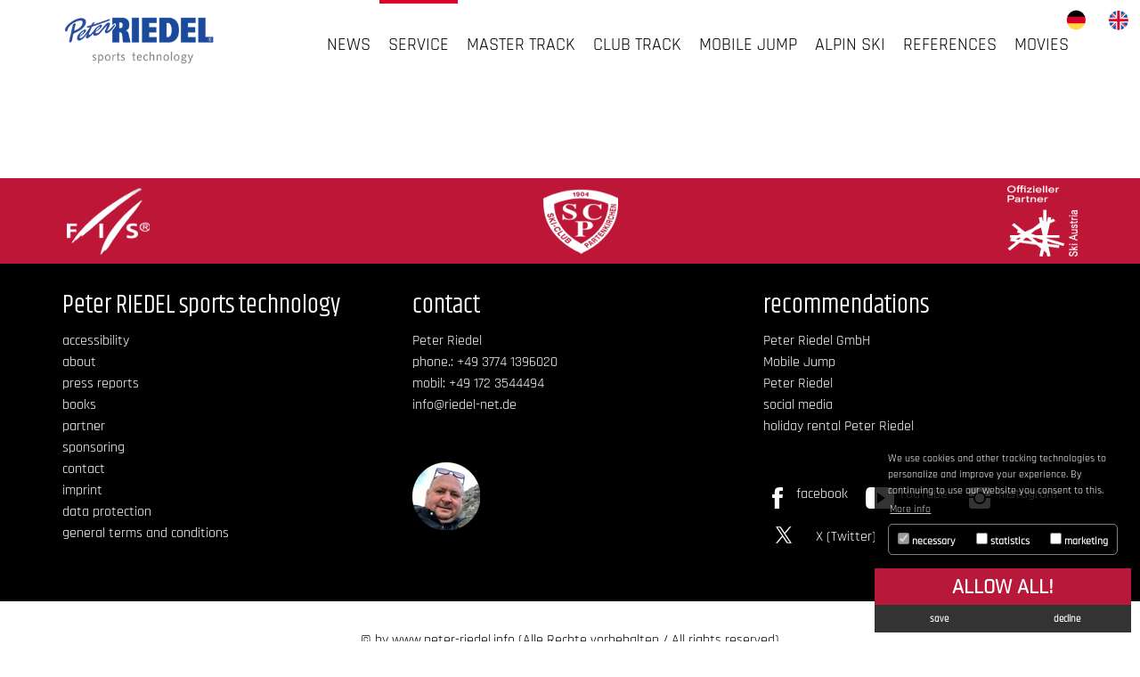

--- FILE ---
content_type: text/html; charset=utf-8
request_url: https://www.peter-riedel.info/en/service/
body_size: 5985
content:
<!DOCTYPE html>
<html lang="en" dir="ltr" class="no-js">
<head>

<meta charset="utf-8">
<!-- 
	Based on the TYPO3 Bootstrap Package by Benjamin Kott - http://www.bk2k.info

	This website is powered by TYPO3 - inspiring people to share!
	TYPO3 is a free open source Content Management Framework initially created by Kasper Skaarhoj and licensed under GNU/GPL.
	TYPO3 is copyright 1998-2017 of Kasper Skaarhoj. Extensions are copyright of their respective owners.
	Information and contribution at https://typo3.org/
-->

<base href="https://www.peter-riedel.info/en/">
<link rel="shortcut icon" href="https://www.peter-riedel.info/fileadmin/peter-riedel-info/images/Icons/favicon.ico" type="image/x-icon">
<title>Service | Peter Riedel</title>
<meta name="generator" content="TYPO3 CMS">
<meta name="viewport" content="width=device-width, initial-scale=1">
<meta name="robots" content="noindex,follow">
<meta name="google" content="notranslate">
<meta name="apple-mobile-web-app-capable" content="no">
<meta name="description" content="Service - Spare parts for Ski-Line, Master Track and Clubtrack - Peter Riedel GmbH.">
<meta http-equiv="X-UA-Compatible" content="IE=edge">
<meta property="og:description" content="Service - Spare parts for Ski-Line, Master Track and Clubtrack - Peter Riedel GmbH.">
<meta property="og:title" content="Service">
<meta property="og:site_name" content="peter-riedel.info">
<meta property="og:site_name" content="Peter Riedel Info">
<meta property="og:url" content="https://www.peter-riedel.info/en/service/">

<link rel="stylesheet" type="text/css" href="/typo3temp/assets/compressed/merged-382638b4a408a26eaf1be83b954b162e-46dbd9308c843c51edc7719c7f0f137d.css?1613125010" media="all">
<link rel="stylesheet" type="text/css" href="/typo3temp/assets/compressed/merged-40929a8a8c32b6835aade7aa175c2c4f-05cd62998789b6140a9d61de5ba2f19c.css?1767277957" media="all">
<link rel="stylesheet" type="text/css" href="/typo3temp/assets/compressed/merged-ad505ccdb3b6364056d0e1c7ed530c07-1b087cdb5e13b2f0954c67d0d1db7fc1.css?1613759917" media="screen">


<script src="/typo3temp/assets/compressed/merged-ae8526d6a0f2f86384e10ef7c0ec5b22-2413bab1cd6fbc8f1fdafeb1b9b1b613.js?1613125010" type="text/javascript"></script>



<link rel="canonical" href="https://www.peter-riedel.info/en/service/"><link rel="apple-touch-icon" sizes="57x57" href="/fileadmin/peter-riedel-info/images/favicon/apple-icon-57x57.png">
<link rel="apple-touch-icon" sizes="60x60" href="/fileadmin/peter-riedel-info/images/favicon/apple-icon-60x60.png">
<link rel="apple-touch-icon" sizes="72x72" href="/fileadmin/peter-riedel-info/images/favicon/apple-icon-72x72.png">
<link rel="apple-touch-icon" sizes="76x76" href="/fileadmin/peter-riedel-info/images/favicon/apple-icon-76x76.png">
<link rel="apple-touch-icon" sizes="114x114" href="/fileadmin/peter-riedel-info/images/favicon/apple-icon-114x114.png">
<link rel="apple-touch-icon" sizes="120x120" href="/fileadmin/peter-riedel-info/images/favicon/apple-icon-120x120.png">
<link rel="apple-touch-icon" sizes="144x144" href="/fileadmin/peter-riedel-info/images/favicon/apple-icon-144x144.png">
<link rel="apple-touch-icon" sizes="152x152" href="/fileadmin/peter-riedel-info/images/favicon/apple-icon-152x152.png">
<link rel="apple-touch-icon" sizes="180x180" href="/fileadmin/peter-riedel-info/images/favicon/apple-icon-180x180.png">
<link rel="icon" type="image/png" sizes="192x192"  href="/fileadmin/peter-riedel-info/images/favicon/android-icon-192x192.png">
<link rel="icon" type="image/png" sizes="32x32" href="/fileadmin/peter-riedel-info/images/favicon/favicon-32x32.png">
<link rel="icon" type="image/png" sizes="96x96" href="/fileadmin/peter-riedel-info/images/favicon/favicon-96x96.png">
<link rel="icon" type="image/png" sizes="16x16" href="/fileadmin/peter-riedel-info/images/favicon/favicon-16x16.png">
<link rel="manifest" href="/fileadmin/peter-riedel-info/images/favicon/manifest.json">
<meta name="msapplication-TileColor" content="#ffffff">
<meta name="msapplication-TileImage" content="/fileadmin/peter-riedel-info/images/favicon/ms-icon-144x144.png">
<meta name="theme-color" content="#ffffff"><script data-ignore="1" data-cookieconsent="statistics" type="text/plain"></script>
<link rel="alternate" href="https://www.peter-riedel.info/service/" hreflang="x-default"/>
<link rel="alternate" href="https://www.peter-riedel.info/en/service/" hreflang="en"/>
</head>
<body id="p340" class="page-340 pagelevel-1 language-7 backendlayout-pagets__default_clean layout-0">
<div id="top"></div><div class="body-bg"><a class="sr-only sr-only-focusable" href="#content"><span>Skip to main content</span></a><header class="navbar navbar-default-transition navbar-has-image navbar-top navbar-fixed-top"><div class="container"><div class="navbar-header navbar-header-main"><a class="navbar-brand navbar-brand-image" href="https://www.peter-riedel.info/en/"><img class="navbar-brand-logo-normal" src="https://www.peter-riedel.info/fileadmin/peter-riedel-info/images/logo_riedel.png" alt="peter-riedel.info logo" height="274" width="91"><img class="navbar-brand-logo-inverted" src="https://www.peter-riedel.info/fileadmin/peter-riedel-info/images/logo_riedel.png" alt="peter-riedel.info logo" height="274" width="91"></a><button class="navbar-toggle collapsed" type="button" data-toggle="collapse" data-target=".navbar-collapse"><span class="sr-only">Toggle navigation</span><span class="icon-bar"></span><span class="icon-bar"></span><span class="icon-bar"></span></button><span class="navbar-header-border-bottom"></span></div><div class="selectlang"><div class="frame frame-small default language"><ul id="language_menu_top" class="language-menu-top"><li class=" "><!--https://www.peter-riedel.info/service/--><a href="https://www.peter-riedel.info/service/" hreflang="de-DE" title="" ><span ><img src="/fileadmin/gmbh/images/0.png" alt="0"></span></a></li><li class="active "><!--https://www.peter-riedel.info/en/service/--><a href="https://www.peter-riedel.info/en/service/" hreflang="en-GB" title="" ><span ><img src="/fileadmin/gmbh/images/7.png" alt="7"></span></a></li></ul></div></div><nav class="navbar-collapse collapse" role="navigation"><ul class="nav navbar-nav navbar-main"><li class=" dropdown"><a href="#" class="dropdown-toggle" data-toggle="dropdown" role="button" aria-haspopup="true" aria-expanded="false"><span>News</span><b class="caret"></b><span class="bar"></span></a><ul class="dropdown-menu"><li class=""><a href="https://www.peter-riedel.info/en/news/2026/" title="2026"><span>2026</span></a></li><li class=""><a href="https://www.peter-riedel.info/en/news/2025/" title="2025"><span>2025</span></a></li><li class=""><a href="https://www.peter-riedel.info/en/news/2024/" title="2024"><span>2024</span></a></li><li class=""><a href="https://www.peter-riedel.info/en/news/2023/" title="2023"><span>2023</span></a></li><li class=""><a href="https://www.peter-riedel.info/en/news/2022/" title="2022"><span>2022</span></a></li><li class=""><a href="https://www.peter-riedel.info/en/news/2021/" title="2021"><span>2021</span></a></li><li class=""><a href="https://www.peter-riedel.info/en/news/2020/" title="2020"><span>2020</span></a></li><li class=""><a href="https://www.peter-riedel.info/en/news/2019/" title="2019"><span>2019</span></a></li><li class=""><a href="https://www.peter-riedel.info/en/news/2018/" title="2018"><span>2018</span></a></li><li class=""><a href="https://www.peter-riedel.info/en/news/2017/" title="2017"><span>2017</span></a></li><li class=""><a href="https://www.peter-riedel.info/en/news/2016/" title="2016"><span>2016</span></a></li><li class=""><a href="https://www.peter-riedel.info/en/news/2015/" title="2015"><span>2015</span></a></li><li class=""><a href="https://www.peter-riedel.info/en/news/2014/" title="2014"><span>2014</span></a></li><li class=""><a href="https://www.peter-riedel.info/en/news/2013/" title="2013"><span>2013</span></a></li><li class=""><a href="https://www.peter-riedel.info/en/news/2012/" title="2012"><span>2012</span></a></li><li class=""><a href="https://www.peter-riedel.info/en/news/2011/" title="2011"><span>2011</span></a></li><li class=""><a href="https://www.peter-riedel.info/en/news/2010/" title="2010"><span>2010</span></a></li><li class=""><a href="https://www.peter-riedel.info/en/news/search/?no_cache=1" title="Search"><span>Search</span></a></li></ul></li><li class="active dropdown"><a href="#" class="dropdown-toggle" data-toggle="dropdown" role="button" aria-haspopup="true" aria-expanded="false"><span>Service</span><b class="caret"></b><span class="bar"></span></a><ul class="dropdown-menu"><li class=""><a href="https://www.peter-riedel.info/en/club-track/order-request-club-track/" title="Inquiry Club Track"><span>Inquiry Club Track</span></a></li><li class=""><a href="https://www.peter-riedel.info/en/service/spare-parts/" title="spare parts"><span>spare parts</span></a></li><li class=""><a href="https://www.peter-riedel.info/en/service/upgradetopspeed/" title="Upgrade TopSpeed Track"><span>Upgrade TopSpeed Track</span></a></li><li class=""><a href="https://www.peter-riedel.info/en/service/order-request-mobile-jump/" title="Order request MOBILE JUMP"><span>Order request MOBILE JUMP</span></a></li></ul></li><li class=" "><a href="https://www.peter-riedel.info/en/master-track/" title="Master Track"><span>Master Track</span><span class="bar"></span></a></li><li class=" dropdown"><a href="#" class="dropdown-toggle" data-toggle="dropdown" role="button" aria-haspopup="true" aria-expanded="false"><span>Club Track</span><b class="caret"></b><span class="bar"></span></a><ul class="dropdown-menu"><li class=""><a href="https://www.peter-riedel.info/en/club-track/club-track-specialplastic/" title="Club Track specialplastic"><span>Club Track specialplastic</span></a></li><li class=""><a href="https://www.peter-riedel.info/en/club-track/club-track-assembly-instructions/" title="Club Track Assembly instructions"><span>Club Track Assembly instructions</span></a></li><li class=""><a href="https://www.peter-riedel.info/en/club-track/order-request-club-track/" title="order request club track"><span>order request club track</span></a></li><li class=""><a href="https://www.peter-riedel.info/en/service/spare-parts/" title="spare parts"><span>spare parts</span></a></li></ul></li><li class=" "><a href="https://www.peter-riedel.info/en/mobile-jump/" title="Mobile Jump"><span>Mobile Jump</span><span class="bar"></span></a></li><li class=" "><a href="https://www.peter-riedel.info/en/alpin-ski/" title="Alpin Ski"><span>Alpin Ski</span><span class="bar"></span></a></li><li class=" "><a href="https://www.peter-riedel.info/en/references/" title="References"><span>References</span><span class="bar"></span></a></li><li class=" "><a href="https://www.peter-riedel.info/en/movies/" title="Movies"><span>Movies</span><span class="bar"></span></a></li></ul></nav></div></header><div id="content" class="main-section"><!--TYPO3SEARCH_begin--><div class="section section-default"><div class="container"></div></div><!--TYPO3SEARCH_end--></div><section class="section footer-section partnerlogos"><div class="container"><ul><li><a href="https://www.fis-ski.com/" target="_blank"  title="Internationaler Skiverband"><img src="/fileadmin/peter-riedel-info/images/logos/logo_fis_w.png" alt="Internationaler Skiverband"><a></li><li><a href="http://www.skiclub-partenkirchen.de/" target="_blank" title="Skiclub Partenkirchen e. V."><img src="/fileadmin/peter-riedel-info/images/logos/logo_csp.png" alt="Skiclub Partenkirchen e. V."></a></li><li><a href="https://www.skiaustria.at/" target="_blank" title="Offizieller Partner Ski Austria"><img src="/fileadmin/peter-riedel-info/images/logos/partner_ski_austria.png" alt="Offizieller Partner Ski Austria"></a></li></ul></div></section><footer><section class="section footer-section footer-section-content"><div class="container"><div class="row"><div class="col-sm-4"><div id="c541" class="frame frame-default frame-type-text frame-layout-0 frame-space-before-none frame-space-after-none"><a id="c852"></a><header><h3 class="">
                Peter RIEDEL sports technology
            </h3></header><p><a href="https://www.peter-riedel.info/fileadmin/gmbh/Selbsterklaerung-Barrierefreiheit-2025.pdf" title="Self-Declaration of Accessibility" target="_blank">accessibility</a><br /><a href="https://www.peter-riedel.info/en/about/" title="about">about</a><br /><a href="https://www.peter-riedel.info/en/press-reports/" title="Press reports">press reports</a><br /><a href="https://www.peter-riedel.info/en/books/" title="books">books</a><br /><a href="https://www.peter-riedel.info/en/partner/" title="partner">partner</a><br /><a href="https://www.peter-riedel.info/en/sponsoring/" title="sponsoring">sponsoring</a><br /><a href="https://www.peter-riedel.info/en/contact/" title="contact">contact</a><br /><a href="https://www.peter-riedel.info/en/imprint/" title="imprint">imprint</a><br /><a href="https://www.peter-riedel.info/en/data-protection/" title="data protection">data protection</a><br /><a href="https://www.peter-riedel.info/fileadmin/peter-riedel-info/pdf/AGB-Peter_Riedel_GmbH-engl.pdf" title="general terms and conditions" target="_blank">general terms and conditions</a></p></div></div><div class="col-sm-4"><div id="c539" class="frame frame-default frame-type-textpic frame-layout-0 frame-space-before-none frame-space-after-none"><a id="c851"></a><header><h3 class="">
                contact
            </h3></header><p>Peter Riedel<br /> phone.: +49 3774 1396020<br /> mobil: +49 172 3544494<br /><a href="mailto:info@riedel-net.de">info@riedel-net.de</a></p><p>&nbsp;</p></div><div id="c752" class="frame frame-default frame-type-image frame-layout-0 frame-space-before-none frame-space-after-none"><div class="gallery-row row"><div class="gallery-item col-xs-12"><figure class="image"><img src="https://www.peter-riedel.info/typo3conf/ext/bootstrap_package/Resources/Public/Images/blank.gif" data-src="https://www.peter-riedel.info/fileadmin/peter-riedel-info/images/peter.png" data-large="https://www.peter-riedel.info/fileadmin/peter-riedel-info/images/peter.png" data-medium="https://www.peter-riedel.info/fileadmin/peter-riedel-info/images/peter.png" data-small="https://www.peter-riedel.info/fileadmin/peter-riedel-info/images/peter.png" data-extrasmall="https://www.peter-riedel.info/fileadmin/peter-riedel-info/images/peter.png" title="" alt="" class="lazyload" data-preload="false" /><noscript><img src="https://www.peter-riedel.info/fileadmin/peter-riedel-info/images/peter.png" title="" alt="" /></noscript></figure></div></div></div></div><div class="col-sm-4"><div id="c540" class="frame frame-default frame-type-text frame-layout-0 frame-space-before-none frame-space-after-none"><a id="c853"></a><header><h3 class="">
                recommendations
            </h3></header><p><a href="https://gmbh.riedel-net.de" title="Peter Riedel GmbH" target="_blank">Peter Riedel GmbH</a><br /><a href="https://www.peter-riedel.info/en/mobile-jump/" title="Mobile Jump Peter Riedel GmbH">Mobile Jump</a><br /><a href="https://www.riedel-net.de/" title="Peter Riedel" target="_blank">Peter Riedel</a><br /><a href="https://www.riedel-net.de/home/folge-uns-auf-social-media/" title="Follow us on social media" target="_blank">social media</a><br /><a href="https://ferienvermietung.riedel-net.de/en/" target="_blank">holiday rental Peter Riedel</a></p><p>&nbsp;</p></div><div id="c781" class="frame frame-default frame-type-texticon frame-layout-0 frame-space-before-none frame-space-after-none"><div class="texticon texticon-left"><div class="texticon-icon texticon-size-default texticon-type-default"><span class="texticon-inner-icon ion ion-social-facebook"></span></div><div class="texticon-content"><p><a href="https://www.facebook.com/PeterRiedelSportsTechnology/" title="Peter Riedel  Sports Technology facebook" target="_blank">facebook</a></p></div></div></div><div id="c783" class="frame frame-default frame-type-texticon frame-layout-0 frame-space-before-none frame-space-after-none"><div class="texticon texticon-left"><div class="texticon-icon texticon-size-default texticon-type-default"><span class="texticon-inner-icon ion ion-social-youtube"></span></div><div class="texticon-content"><p><a href="https://www.youtube.com/user/Riedelski" title="Riedelski auf YouTube" target="_blank">YouTube</a></p></div></div></div><div id="c1043" class="frame frame-default frame-type-texticon frame-layout-0 frame-space-before-none frame-space-after-none"><div class="texticon texticon-left"><div class="texticon-icon texticon-size-default texticon-type-default"><span class="texticon-inner-icon ion ion-social-instagram"></span></div><div class="texticon-content"><p><a href="https://www.instagram.com/riedelpeter/" title="Peter Riedel Instagram" target="_blank">Instagram</a></p></div></div></div><div id="c782" class="frame frame-default frame-type-textpic frame-layout-0 frame-space-before-none frame-space-after-none"><div class="row"><div class="col-md-6 col-xs-12"><div class="gallery-row row"><div class="gallery-item col-xs-12"><figure class="image"><img src="https://www.peter-riedel.info/typo3conf/ext/bootstrap_package/Resources/Public/Images/blank.gif" data-src="https://www.peter-riedel.info/fileadmin/user_upload/X-logo-white.png" data-large="https://www.peter-riedel.info/fileadmin/user_upload/X-logo-white.png" data-medium="https://www.peter-riedel.info/fileadmin/user_upload/X-logo-white.png" data-small="https://www.peter-riedel.info/fileadmin/user_upload/X-logo-white.png" data-extrasmall="https://www.peter-riedel.info/fileadmin/user_upload/X-logo-white.png" title="" alt="" class="lazyload" data-preload="false" /><noscript><img src="https://www.peter-riedel.info/fileadmin/user_upload/X-logo-white.png" title="" alt="" /></noscript></figure></div></div></div><div class="col-md-6 col-xs-12"><p><a href="https://x.com/PRstgmbh" title="X Peter Riedel GmbH" target="_blank">X&nbsp;(Twitter)</a></p></div></div></div></div></div></div></section><section class="section section-small footer-section footer-section-meta"><div class="container"><div class="frame frame-small default copyright"><p>&copy; by www.peter-riedel.info (Alle Rechte vorbehalten / All rights reserved)</p></div></div></section></footer><a class="scroll-top" title="Scroll to top" href="#top"><span class="scroll-top-icon"></span></a></div>
<script src="/typo3temp/assets/compressed/merged-ce4fe7148ee49b0c7b9ef57e2be7a8b4-ec9324ceed6c14dac7c2ade4ccaeac5a.js?1613125010" type="text/javascript"></script>
<script src="/typo3temp/assets/compressed/merged-f60b7fe9e08d1e213b393a29c5d875c4-b0a38a538da6109a95806078a1c80c23.js?1657779478" type="text/javascript"></script>
<script type="text/javascript">
/*<![CDATA[*/
/*TS_inlineFooter*/
jQuery(document).ready(function() { jQuery('a[class*=lightbox],a[rel*=lightbox]').fancybox({		'padding' : 15,
		'margin' : 20,
		'width' : 800,
		'height' : 600,
		'minWidth' : 100,
		'minHeight' : 100,
		'maxWidth' : 9999,
		'maxHeight' : 9999,
		'autoSize' : true,
		'fitToView' : true,
		'aspectRatio' : false,
		'topRatio' : 0.5,
		'fixed' : false,
		'scrolling' : 'auto',
		'wrapCSS' : '',
		'arrows' : true,
		'closeBtn' : true,
		'closeClick' : false,
		'nextClick' : false,
		'mouseWheel' : true,
		'loop' : true,
		'modal' : false,
		'autoPlay' : false,
		'playSpeed' : 3000,
		'index' : 0,
		'type' : null,
		'href' : null,
		'content' : null,
		'openEffect' : 'fade',
		'closeEffect' : 'fade',
		'nextEffect' : 'fade',
		'prevEffect' : 'fade',
		'openSpeed' : 300,
		'closeSpeed' : 300,
		'nextSpeed' : 300,
		'prevSpeed' : 300,
		'openEasing' : 'swing',
		'closeEasing' : 'swing',
		'nextEasing' : 'swing',
		'prevEasing' : 'swing',
		'openOpacity' : true,
		'closeOpacity' : true,
		'openMethod' : 'zoomIn',
		'closeMethod' : 'zoomOut',
		'nextMethod' : 'changeIn',
		'prevMethod' : 'changeOut',
		'groupAttr' : 'data-fancybox-group',
		'beforeShow' : function(opts) {
			this.title = (jQuery(this.group[this.index]).attr('title') != undefined ? jQuery(this.group[this.index]).attr('title') : jQuery(this.group[this.index]).find('img').attr('title'));
		}});  });

/*]]>*/
</script>
<!--
  ~ Copyright (c) 2021.
  ~
  ~ @category   TYPO3
  ~
  ~ @copyright  2021 Dirk Persky (https://github.com/DirkPersky)
  ~ @author     Dirk Persky <info@dp-wired.de>
  ~ @license    MIT
  -->



<!-- Begin Cookie Consent plugin by Dirk Persky - https://github.com/DirkPersky/typo3-dp_cookieconsent -->
<script type="text/plain" data-ignore="1" data-dp-cookieDesc="layout">
    We use cookies and other tracking technologies to personalize and improve your experience. By continuing to use our website you consent to this.


    <a aria-label="learn more about cookies"
       role=button tabindex="0"
       class="cc-link"
       href="https://www.peter-riedel.info/en/data-protection/"
       rel="noopener noreferrer nofollow"
       target="_blank"
    >
        More info
    </a>


</script>
<script type="text/plain" data-ignore="1" data-dp-cookieSelect="layout">
    <div class="dp--cookie-check" xmlns:f="http://www.w3.org/1999/html">
    <label for="dp--cookie-require">
        <input type="hidden" name="" value="" /><input disabled="disabled" class="dp--check-box" id="dp--cookie-require" type="checkbox" name="" value="" checked="checked" />
        necessary
    </label>
    <label for="dp--cookie-statistics">
        <input class="dp--check-box" id="dp--cookie-statistics" type="checkbox" name="" value="" />
        statistics
    </label>
    <label for="dp--cookie-marketing">
        <input class="dp--check-box" id="dp--cookie-marketing" type="checkbox" name="" value="" />
        marketing
    </label>
</div>

</script>
<script type="text/plain" data-ignore="1" data-dp-cookieRevoke="layout">
    <div class="cc-revoke dp--revoke {{classes}}">
    <i class="dp--icon-fingerprint"></i>
    <span class="dp--hover">Cookie Policy</span>
</div>



</script>
<script type="text/plain" data-ignore="1" data-dp-cookieIframe="layout">
    <div class="dp--overlay-inner">
    <div class="dp--overlay-header">Externe Daten: {{notice}} | vimeo Video</div>
    <div class="dp--overlay-description"><!---{{desc}}-->
	Aus Datenschutzgründen benötigen wir Ihre Zustimmung, um YouTube & vimeo Videos zu laden. Ihre persönlichen Daten bzw. IP-Adresse werden unter Umständen weitergeleitet. Bitte beachten Sie unsere Hinweise zum Datenschutz.
<br>For privacy reasons, we need your consent to load YouTube & vimeo Videos. Your personal data or IP address may be forwarded. Please read our privacy policy.</div>
    <div class="dp--overlay-button">
        <button class="db--overlay-submit" onclick="window.DPCookieConsent.forceAccept(this)"
                data-cookieconsent="{{type}}" {{style}}>
        {{btn}}
        </button>
    </div>
</div>

</script>
<script type="text/javascript" data-ignore="1">
    window.cookieconsent_options = {
        overlay: {
            notice: true,
            box: {
                background: 'rgba(0,0,0,.8)',
                text: '#fff'
            },
            btn: {
                background: '#b81839',
                text: '#fff'
            }
        },
        content: {
            message:'We use cookies and other tracking technologies to personalize and improve your experience. By continuing to use our website you consent to this.',
            dismiss:'allow cookies',
            allow:'save',
            deny: 'decline',
            link:'More info',
            href:'https://www.peter-riedel.info/en/data-protection/',
            target:'_blank',
            'allow-all': 'allow all!',

            media: {
                notice: 'Cookie Notice',
                desc: 'Loading this resource will connect to external servers which use cookies and other tracking technologies to personalize and improve experience. Further information can be found in our privacy policy.',
                btn: 'allow cookies and load this resource',
            }
        },
        theme: 'edgeless',
        position: 'bottom-right',
        type: 'opt-in',
        revokable: true,
        reloadOnRevoke: false,
        checkboxes: {"statistics":"false","marketing":"false"},
        palette: {
            popup: {
                background: 'rgba(0,0,0,.8)',
                text: '#fff'
            },
            button: {
                background: '#b81839',
                text: '#fff',
            }
        }
    };
</script>
<!-- End Cookie Consent plugin -->

<script type="application/ld+json" data-ignore="1">{"@context":"http:\/\/schema.org","@type":"BreadcrumbList","itemListElement":[{"@type":"ListItem","position":1,"item":{"@id":"https:\/\/www.peter-riedel.info\/en\/","name":"Peter RIEDEL GmbH sports technology"}},{"@type":"ListItem","position":2,"item":{"@id":"https:\/\/www.peter-riedel.info\/en\/service\/","name":"Service"}}]}</script>
</body>
</html>